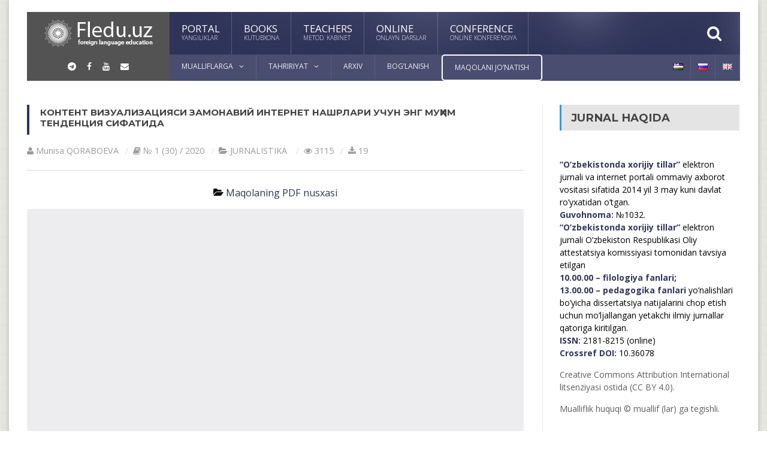

--- FILE ---
content_type: text/html; charset=UTF-8
request_url: https://journal.fledu.uz/uz/kontent-vizualizacziyasi-zamonavij-internet-nashrlari-uchun-eng-muhim-tendencziya-sifatida/
body_size: 22210
content:
<!DOCTYPE html>
<!--[if IE 7]>
<html class="ie ie7" lang="uz-UZ">
<![endif]-->
<!--[if IE 8]>
<html class="ie ie8" lang="uz-UZ">
<![endif]-->
<!--[if !(IE 7) | !(IE 8)  ]><!-->

<!-- BEGIN html -->
<html xmlns="http://www.w3.org/1999/xhtml" lang="uz-UZ" itemscope itemtype="http://schema.org/WebPage">
<!--<![endif]-->
	<!-- BEGIN head -->
	<head>


		<!-- Meta Tags -->
		<meta http-equiv="content-type" content="text/html; charset=UTF-8" />
		<meta name="viewport" content="width=device-width, initial-scale=1, maximum-scale=1" />
		
		<!-- Favicon -->
		<link rel="shortcut icon" href="https://journal.fledu.uz/wp-content/themes/journal-child/img/favicon.png" type="image/x-icon" />
		<link rel="alternate" type="application/rss+xml" href="https://journal.fledu.uz/uz/feed/" title="JOURNAL.FLEDU.UZ latest posts" />
		<link rel="alternate" type="application/rss+xml" href="https://journal.fledu.uz/uz/comments/feed/" title="JOURNAL.FLEDU.UZ latest comments" />
		<link rel="pingback" href="https://journal.fledu.uz/xmlrpc.php" />
		<link rel="stylesheet" type="text/css" href="https://journal.fledu.uz/wp-content/themes/journal-child/css/font-awesome.min.css">

		<meta name='robots' content='index, follow, max-image-preview:large, max-snippet:-1, max-video-preview:-1' />
<link rel="alternate" href="https://journal.fledu.uz/uz/kontent-vizualizacziyasi-zamonavij-internet-nashrlari-uchun-eng-muhim-tendencziya-sifatida/" hreflang="uz" />
<link rel="alternate" href="https://journal.fledu.uz/ru/vizualizacziya-kontenta-kak-vazhnejshij-trend-sovremennogo-internet-izdatelstva/" hreflang="ru" />
<link rel="alternate" href="https://journal.fledu.uz/en/content-visualization-as-the-most-important-trend-of-modern-internet-publishing/" hreflang="en" />

	<!-- This site is optimized with the Yoast SEO plugin v26.7 - https://yoast.com/wordpress/plugins/seo/ -->
	<title>КОНТEНТ ВИЗУАЛИЗАЦИЯСИ ЗАМОНАВИЙ ИНТEРНEТ НАШРЛАРИ УЧУН ЭНГ МУҲИМ ТEНДEНЦИЯ СИФАТИДА - JOURNAL.FLEDU.UZ</title>
	<link rel="canonical" href="https://journal.fledu.uz/uz/kontent-vizualizacziyasi-zamonavij-internet-nashrlari-uchun-eng-muhim-tendencziya-sifatida/" />
	<meta property="og:locale" content="uz_UZ" />
	<meta property="og:locale:alternate" content="ru_RU" />
	<meta property="og:locale:alternate" content="en_GB" />
	<meta property="og:type" content="article" />
	<meta property="og:title" content="КОНТEНТ ВИЗУАЛИЗАЦИЯСИ ЗАМОНАВИЙ ИНТEРНEТ НАШРЛАРИ УЧУН ЭНГ МУҲИМ ТEНДEНЦИЯ СИФАТИДА - JOURNAL.FLEDU.UZ" />
	<meta property="og:url" content="https://journal.fledu.uz/uz/kontent-vizualizacziyasi-zamonavij-internet-nashrlari-uchun-eng-muhim-tendencziya-sifatida/" />
	<meta property="og:site_name" content="JOURNAL.FLEDU.UZ" />
	<meta property="article:published_time" content="2020-03-31T09:33:46+00:00" />
	<meta property="article:modified_time" content="2022-11-24T08:53:54+00:00" />
	<meta name="author" content="Munisa QORАBOEVА" />
	<meta name="twitter:card" content="summary_large_image" />
	<meta name="twitter:label1" content="Written by" />
	<meta name="twitter:data1" content="Munisa QORАBOEVА" />
	<script type="application/ld+json" class="yoast-schema-graph">{"@context":"https://schema.org","@graph":[{"@type":"Article","@id":"https://journal.fledu.uz/uz/kontent-vizualizacziyasi-zamonavij-internet-nashrlari-uchun-eng-muhim-tendencziya-sifatida/#article","isPartOf":{"@id":"https://journal.fledu.uz/uz/kontent-vizualizacziyasi-zamonavij-internet-nashrlari-uchun-eng-muhim-tendencziya-sifatida/"},"author":[{"@id":"https://journal.fledu.uz/uz/#/schema/person/image/bc9e4226ead84c759dd292697a2a92ec"}],"headline":"КОНТEНТ ВИЗУАЛИЗАЦИЯСИ ЗАМОНАВИЙ ИНТEРНEТ НАШРЛАРИ УЧУН ЭНГ МУҲИМ ТEНДEНЦИЯ СИФАТИДА","datePublished":"2020-03-31T09:33:46+00:00","dateModified":"2022-11-24T08:53:54+00:00","mainEntityOfPage":{"@id":"https://journal.fledu.uz/uz/kontent-vizualizacziyasi-zamonavij-internet-nashrlari-uchun-eng-muhim-tendencziya-sifatida/"},"wordCount":10,"commentCount":0,"keywords":["ахборот","визуализация","графика","иллюстрация","Интернет","контент"],"articleSection":["JURNALISTIKA"],"inLanguage":"uz-UZ","potentialAction":[{"@type":"CommentAction","name":"Comment","target":["https://journal.fledu.uz/uz/kontent-vizualizacziyasi-zamonavij-internet-nashrlari-uchun-eng-muhim-tendencziya-sifatida/#respond"]}]},{"@type":"WebPage","@id":"https://journal.fledu.uz/uz/kontent-vizualizacziyasi-zamonavij-internet-nashrlari-uchun-eng-muhim-tendencziya-sifatida/","url":"https://journal.fledu.uz/uz/kontent-vizualizacziyasi-zamonavij-internet-nashrlari-uchun-eng-muhim-tendencziya-sifatida/","name":"КОНТEНТ ВИЗУАЛИЗАЦИЯСИ ЗАМОНАВИЙ ИНТEРНEТ НАШРЛАРИ УЧУН ЭНГ МУҲИМ ТEНДEНЦИЯ СИФАТИДА - JOURNAL.FLEDU.UZ","isPartOf":{"@id":"https://journal.fledu.uz/uz/#website"},"datePublished":"2020-03-31T09:33:46+00:00","dateModified":"2022-11-24T08:53:54+00:00","author":{"@id":"https://journal.fledu.uz/uz/#/schema/person/eb7cd89ee58a8fb5d804fbca9aa36a1a"},"breadcrumb":{"@id":"https://journal.fledu.uz/uz/kontent-vizualizacziyasi-zamonavij-internet-nashrlari-uchun-eng-muhim-tendencziya-sifatida/#breadcrumb"},"inLanguage":"uz-UZ","potentialAction":[{"@type":"ReadAction","target":["https://journal.fledu.uz/uz/kontent-vizualizacziyasi-zamonavij-internet-nashrlari-uchun-eng-muhim-tendencziya-sifatida/"]}]},{"@type":"BreadcrumbList","@id":"https://journal.fledu.uz/uz/kontent-vizualizacziyasi-zamonavij-internet-nashrlari-uchun-eng-muhim-tendencziya-sifatida/#breadcrumb","itemListElement":[{"@type":"ListItem","position":1,"name":"Главная страница","item":"https://journal.fledu.uz/uz/"},{"@type":"ListItem","position":2,"name":"КОНТEНТ ВИЗУАЛИЗАЦИЯСИ ЗАМОНАВИЙ ИНТEРНEТ НАШРЛАРИ УЧУН ЭНГ МУҲИМ ТEНДEНЦИЯ СИФАТИДА"}]},{"@type":"WebSite","@id":"https://journal.fledu.uz/uz/#website","url":"https://journal.fledu.uz/uz/","name":"JOURNAL.FLEDU.UZ","description":"Yana bitta FLEDU saytlari tarmog&#039;idagi sayt","potentialAction":[{"@type":"SearchAction","target":{"@type":"EntryPoint","urlTemplate":"https://journal.fledu.uz/uz/?s={search_term_string}"},"query-input":{"@type":"PropertyValueSpecification","valueRequired":true,"valueName":"search_term_string"}}],"inLanguage":"uz-UZ"},{"@type":"Person","@id":"https://journal.fledu.uz/uz/#/schema/person/image/bc9e4226ead84c759dd292697a2a92ec","name":"Munisa QORАBOEVА","image":{"@type":"ImageObject","inLanguage":"uz-UZ","@id":"https://journal.fledu.uz/uz/#/schema/person/image/23494c9101089ad44ae88ce9d2f56aac","url":"https://secure.gravatar.com/avatar/?s=96&d=mm&r=g","contentUrl":"https://secure.gravatar.com/avatar/?s=96&d=mm&r=g","caption":"Munisa QORАBOEVА"},"url":"https://journal.fledu.uz/uz/author/munisa-koraboeva/"}]}</script>
	<!-- / Yoast SEO plugin. -->


<link rel='dns-prefetch' href='//journal.fledu.uz' />
<link rel='dns-prefetch' href='//fonts.googleapis.com' />
<link rel="alternate" type="application/rss+xml" title="JOURNAL.FLEDU.UZ &raquo; obunasi" href="https://journal.fledu.uz/uz/feed/" />
<link rel="alternate" type="application/rss+xml" title="JOURNAL.FLEDU.UZ &raquo; bildirilgan fikrlar obunasi" href="https://journal.fledu.uz/uz/comments/feed/" />
<link rel="alternate" type="application/rss+xml" title="JOURNAL.FLEDU.UZ &raquo; КОНТEНТ ВИЗУАЛИЗАЦИЯСИ ЗАМОНАВИЙ ИНТEРНEТ НАШРЛАРИ УЧУН ЭНГ МУҲИМ ТEНДEНЦИЯ СИФАТИДА bildirilgan fikrlar obunasi" href="https://journal.fledu.uz/uz/kontent-vizualizacziyasi-zamonavij-internet-nashrlari-uchun-eng-muhim-tendencziya-sifatida/feed/" />
<link rel="alternate" title="oEmbed (JSON)" type="application/json+oembed" href="https://journal.fledu.uz/wp-json/oembed/1.0/embed?url=https%3A%2F%2Fjournal.fledu.uz%2Fuz%2Fkontent-vizualizacziyasi-zamonavij-internet-nashrlari-uchun-eng-muhim-tendencziya-sifatida%2F" />
<link rel="alternate" title="oEmbed (XML)" type="text/xml+oembed" href="https://journal.fledu.uz/wp-json/oembed/1.0/embed?url=https%3A%2F%2Fjournal.fledu.uz%2Fuz%2Fkontent-vizualizacziyasi-zamonavij-internet-nashrlari-uchun-eng-muhim-tendencziya-sifatida%2F&#038;format=xml" />
<style id='wp-img-auto-sizes-contain-inline-css' type='text/css'>
img:is([sizes=auto i],[sizes^="auto," i]){contain-intrinsic-size:3000px 1500px}
/*# sourceURL=wp-img-auto-sizes-contain-inline-css */
</style>
<link rel='stylesheet' id='gs-swiper-css' href='https://journal.fledu.uz/wp-content/plugins/gs-logo-slider/assets/libs/swiper-js/swiper.min.css?ver=3.7.4' type='text/css' media='all' />
<link rel='stylesheet' id='gs-tippyjs-css' href='https://journal.fledu.uz/wp-content/plugins/gs-logo-slider/assets/libs/tippyjs/tippy.css?ver=3.7.4' type='text/css' media='all' />
<link rel='stylesheet' id='gs-logo-public-css' href='https://journal.fledu.uz/wp-content/plugins/gs-logo-slider/assets/css/gs-logo.min.css?ver=3.7.4' type='text/css' media='all' />
<style id='wp-emoji-styles-inline-css' type='text/css'>

	img.wp-smiley, img.emoji {
		display: inline !important;
		border: none !important;
		box-shadow: none !important;
		height: 1em !important;
		width: 1em !important;
		margin: 0 0.07em !important;
		vertical-align: -0.1em !important;
		background: none !important;
		padding: 0 !important;
	}
/*# sourceURL=wp-emoji-styles-inline-css */
</style>
<style id='wp-block-library-inline-css' type='text/css'>
:root{--wp-block-synced-color:#7a00df;--wp-block-synced-color--rgb:122,0,223;--wp-bound-block-color:var(--wp-block-synced-color);--wp-editor-canvas-background:#ddd;--wp-admin-theme-color:#007cba;--wp-admin-theme-color--rgb:0,124,186;--wp-admin-theme-color-darker-10:#006ba1;--wp-admin-theme-color-darker-10--rgb:0,107,160.5;--wp-admin-theme-color-darker-20:#005a87;--wp-admin-theme-color-darker-20--rgb:0,90,135;--wp-admin-border-width-focus:2px}@media (min-resolution:192dpi){:root{--wp-admin-border-width-focus:1.5px}}.wp-element-button{cursor:pointer}:root .has-very-light-gray-background-color{background-color:#eee}:root .has-very-dark-gray-background-color{background-color:#313131}:root .has-very-light-gray-color{color:#eee}:root .has-very-dark-gray-color{color:#313131}:root .has-vivid-green-cyan-to-vivid-cyan-blue-gradient-background{background:linear-gradient(135deg,#00d084,#0693e3)}:root .has-purple-crush-gradient-background{background:linear-gradient(135deg,#34e2e4,#4721fb 50%,#ab1dfe)}:root .has-hazy-dawn-gradient-background{background:linear-gradient(135deg,#faaca8,#dad0ec)}:root .has-subdued-olive-gradient-background{background:linear-gradient(135deg,#fafae1,#67a671)}:root .has-atomic-cream-gradient-background{background:linear-gradient(135deg,#fdd79a,#004a59)}:root .has-nightshade-gradient-background{background:linear-gradient(135deg,#330968,#31cdcf)}:root .has-midnight-gradient-background{background:linear-gradient(135deg,#020381,#2874fc)}:root{--wp--preset--font-size--normal:16px;--wp--preset--font-size--huge:42px}.has-regular-font-size{font-size:1em}.has-larger-font-size{font-size:2.625em}.has-normal-font-size{font-size:var(--wp--preset--font-size--normal)}.has-huge-font-size{font-size:var(--wp--preset--font-size--huge)}.has-text-align-center{text-align:center}.has-text-align-left{text-align:left}.has-text-align-right{text-align:right}.has-fit-text{white-space:nowrap!important}#end-resizable-editor-section{display:none}.aligncenter{clear:both}.items-justified-left{justify-content:flex-start}.items-justified-center{justify-content:center}.items-justified-right{justify-content:flex-end}.items-justified-space-between{justify-content:space-between}.screen-reader-text{border:0;clip-path:inset(50%);height:1px;margin:-1px;overflow:hidden;padding:0;position:absolute;width:1px;word-wrap:normal!important}.screen-reader-text:focus{background-color:#ddd;clip-path:none;color:#444;display:block;font-size:1em;height:auto;left:5px;line-height:normal;padding:15px 23px 14px;text-decoration:none;top:5px;width:auto;z-index:100000}html :where(.has-border-color){border-style:solid}html :where([style*=border-top-color]){border-top-style:solid}html :where([style*=border-right-color]){border-right-style:solid}html :where([style*=border-bottom-color]){border-bottom-style:solid}html :where([style*=border-left-color]){border-left-style:solid}html :where([style*=border-width]){border-style:solid}html :where([style*=border-top-width]){border-top-style:solid}html :where([style*=border-right-width]){border-right-style:solid}html :where([style*=border-bottom-width]){border-bottom-style:solid}html :where([style*=border-left-width]){border-left-style:solid}html :where(img[class*=wp-image-]){height:auto;max-width:100%}:where(figure){margin:0 0 1em}html :where(.is-position-sticky){--wp-admin--admin-bar--position-offset:var(--wp-admin--admin-bar--height,0px)}@media screen and (max-width:600px){html :where(.is-position-sticky){--wp-admin--admin-bar--position-offset:0px}}

/*# sourceURL=wp-block-library-inline-css */
</style><style id='wp-block-image-inline-css' type='text/css'>
.wp-block-image>a,.wp-block-image>figure>a{display:inline-block}.wp-block-image img{box-sizing:border-box;height:auto;max-width:100%;vertical-align:bottom}@media not (prefers-reduced-motion){.wp-block-image img.hide{visibility:hidden}.wp-block-image img.show{animation:show-content-image .4s}}.wp-block-image[style*=border-radius] img,.wp-block-image[style*=border-radius]>a{border-radius:inherit}.wp-block-image.has-custom-border img{box-sizing:border-box}.wp-block-image.aligncenter{text-align:center}.wp-block-image.alignfull>a,.wp-block-image.alignwide>a{width:100%}.wp-block-image.alignfull img,.wp-block-image.alignwide img{height:auto;width:100%}.wp-block-image .aligncenter,.wp-block-image .alignleft,.wp-block-image .alignright,.wp-block-image.aligncenter,.wp-block-image.alignleft,.wp-block-image.alignright{display:table}.wp-block-image .aligncenter>figcaption,.wp-block-image .alignleft>figcaption,.wp-block-image .alignright>figcaption,.wp-block-image.aligncenter>figcaption,.wp-block-image.alignleft>figcaption,.wp-block-image.alignright>figcaption{caption-side:bottom;display:table-caption}.wp-block-image .alignleft{float:left;margin:.5em 1em .5em 0}.wp-block-image .alignright{float:right;margin:.5em 0 .5em 1em}.wp-block-image .aligncenter{margin-left:auto;margin-right:auto}.wp-block-image :where(figcaption){margin-bottom:1em;margin-top:.5em}.wp-block-image.is-style-circle-mask img{border-radius:9999px}@supports ((-webkit-mask-image:none) or (mask-image:none)) or (-webkit-mask-image:none){.wp-block-image.is-style-circle-mask img{border-radius:0;-webkit-mask-image:url('data:image/svg+xml;utf8,<svg viewBox="0 0 100 100" xmlns="http://www.w3.org/2000/svg"><circle cx="50" cy="50" r="50"/></svg>');mask-image:url('data:image/svg+xml;utf8,<svg viewBox="0 0 100 100" xmlns="http://www.w3.org/2000/svg"><circle cx="50" cy="50" r="50"/></svg>');mask-mode:alpha;-webkit-mask-position:center;mask-position:center;-webkit-mask-repeat:no-repeat;mask-repeat:no-repeat;-webkit-mask-size:contain;mask-size:contain}}:root :where(.wp-block-image.is-style-rounded img,.wp-block-image .is-style-rounded img){border-radius:9999px}.wp-block-image figure{margin:0}.wp-lightbox-container{display:flex;flex-direction:column;position:relative}.wp-lightbox-container img{cursor:zoom-in}.wp-lightbox-container img:hover+button{opacity:1}.wp-lightbox-container button{align-items:center;backdrop-filter:blur(16px) saturate(180%);background-color:#5a5a5a40;border:none;border-radius:4px;cursor:zoom-in;display:flex;height:20px;justify-content:center;opacity:0;padding:0;position:absolute;right:16px;text-align:center;top:16px;width:20px;z-index:100}@media not (prefers-reduced-motion){.wp-lightbox-container button{transition:opacity .2s ease}}.wp-lightbox-container button:focus-visible{outline:3px auto #5a5a5a40;outline:3px auto -webkit-focus-ring-color;outline-offset:3px}.wp-lightbox-container button:hover{cursor:pointer;opacity:1}.wp-lightbox-container button:focus{opacity:1}.wp-lightbox-container button:focus,.wp-lightbox-container button:hover,.wp-lightbox-container button:not(:hover):not(:active):not(.has-background){background-color:#5a5a5a40;border:none}.wp-lightbox-overlay{box-sizing:border-box;cursor:zoom-out;height:100vh;left:0;overflow:hidden;position:fixed;top:0;visibility:hidden;width:100%;z-index:100000}.wp-lightbox-overlay .close-button{align-items:center;cursor:pointer;display:flex;justify-content:center;min-height:40px;min-width:40px;padding:0;position:absolute;right:calc(env(safe-area-inset-right) + 16px);top:calc(env(safe-area-inset-top) + 16px);z-index:5000000}.wp-lightbox-overlay .close-button:focus,.wp-lightbox-overlay .close-button:hover,.wp-lightbox-overlay .close-button:not(:hover):not(:active):not(.has-background){background:none;border:none}.wp-lightbox-overlay .lightbox-image-container{height:var(--wp--lightbox-container-height);left:50%;overflow:hidden;position:absolute;top:50%;transform:translate(-50%,-50%);transform-origin:top left;width:var(--wp--lightbox-container-width);z-index:9999999999}.wp-lightbox-overlay .wp-block-image{align-items:center;box-sizing:border-box;display:flex;height:100%;justify-content:center;margin:0;position:relative;transform-origin:0 0;width:100%;z-index:3000000}.wp-lightbox-overlay .wp-block-image img{height:var(--wp--lightbox-image-height);min-height:var(--wp--lightbox-image-height);min-width:var(--wp--lightbox-image-width);width:var(--wp--lightbox-image-width)}.wp-lightbox-overlay .wp-block-image figcaption{display:none}.wp-lightbox-overlay button{background:none;border:none}.wp-lightbox-overlay .scrim{background-color:#fff;height:100%;opacity:.9;position:absolute;width:100%;z-index:2000000}.wp-lightbox-overlay.active{visibility:visible}@media not (prefers-reduced-motion){.wp-lightbox-overlay.active{animation:turn-on-visibility .25s both}.wp-lightbox-overlay.active img{animation:turn-on-visibility .35s both}.wp-lightbox-overlay.show-closing-animation:not(.active){animation:turn-off-visibility .35s both}.wp-lightbox-overlay.show-closing-animation:not(.active) img{animation:turn-off-visibility .25s both}.wp-lightbox-overlay.zoom.active{animation:none;opacity:1;visibility:visible}.wp-lightbox-overlay.zoom.active .lightbox-image-container{animation:lightbox-zoom-in .4s}.wp-lightbox-overlay.zoom.active .lightbox-image-container img{animation:none}.wp-lightbox-overlay.zoom.active .scrim{animation:turn-on-visibility .4s forwards}.wp-lightbox-overlay.zoom.show-closing-animation:not(.active){animation:none}.wp-lightbox-overlay.zoom.show-closing-animation:not(.active) .lightbox-image-container{animation:lightbox-zoom-out .4s}.wp-lightbox-overlay.zoom.show-closing-animation:not(.active) .lightbox-image-container img{animation:none}.wp-lightbox-overlay.zoom.show-closing-animation:not(.active) .scrim{animation:turn-off-visibility .4s forwards}}@keyframes show-content-image{0%{visibility:hidden}99%{visibility:hidden}to{visibility:visible}}@keyframes turn-on-visibility{0%{opacity:0}to{opacity:1}}@keyframes turn-off-visibility{0%{opacity:1;visibility:visible}99%{opacity:0;visibility:visible}to{opacity:0;visibility:hidden}}@keyframes lightbox-zoom-in{0%{transform:translate(calc((-100vw + var(--wp--lightbox-scrollbar-width))/2 + var(--wp--lightbox-initial-left-position)),calc(-50vh + var(--wp--lightbox-initial-top-position))) scale(var(--wp--lightbox-scale))}to{transform:translate(-50%,-50%) scale(1)}}@keyframes lightbox-zoom-out{0%{transform:translate(-50%,-50%) scale(1);visibility:visible}99%{visibility:visible}to{transform:translate(calc((-100vw + var(--wp--lightbox-scrollbar-width))/2 + var(--wp--lightbox-initial-left-position)),calc(-50vh + var(--wp--lightbox-initial-top-position))) scale(var(--wp--lightbox-scale));visibility:hidden}}
/*# sourceURL=https://journal.fledu.uz/wp-includes/blocks/image/style.min.css */
</style>
<style id='global-styles-inline-css' type='text/css'>
:root{--wp--preset--aspect-ratio--square: 1;--wp--preset--aspect-ratio--4-3: 4/3;--wp--preset--aspect-ratio--3-4: 3/4;--wp--preset--aspect-ratio--3-2: 3/2;--wp--preset--aspect-ratio--2-3: 2/3;--wp--preset--aspect-ratio--16-9: 16/9;--wp--preset--aspect-ratio--9-16: 9/16;--wp--preset--color--black: #000000;--wp--preset--color--cyan-bluish-gray: #abb8c3;--wp--preset--color--white: #ffffff;--wp--preset--color--pale-pink: #f78da7;--wp--preset--color--vivid-red: #cf2e2e;--wp--preset--color--luminous-vivid-orange: #ff6900;--wp--preset--color--luminous-vivid-amber: #fcb900;--wp--preset--color--light-green-cyan: #7bdcb5;--wp--preset--color--vivid-green-cyan: #00d084;--wp--preset--color--pale-cyan-blue: #8ed1fc;--wp--preset--color--vivid-cyan-blue: #0693e3;--wp--preset--color--vivid-purple: #9b51e0;--wp--preset--gradient--vivid-cyan-blue-to-vivid-purple: linear-gradient(135deg,rgb(6,147,227) 0%,rgb(155,81,224) 100%);--wp--preset--gradient--light-green-cyan-to-vivid-green-cyan: linear-gradient(135deg,rgb(122,220,180) 0%,rgb(0,208,130) 100%);--wp--preset--gradient--luminous-vivid-amber-to-luminous-vivid-orange: linear-gradient(135deg,rgb(252,185,0) 0%,rgb(255,105,0) 100%);--wp--preset--gradient--luminous-vivid-orange-to-vivid-red: linear-gradient(135deg,rgb(255,105,0) 0%,rgb(207,46,46) 100%);--wp--preset--gradient--very-light-gray-to-cyan-bluish-gray: linear-gradient(135deg,rgb(238,238,238) 0%,rgb(169,184,195) 100%);--wp--preset--gradient--cool-to-warm-spectrum: linear-gradient(135deg,rgb(74,234,220) 0%,rgb(151,120,209) 20%,rgb(207,42,186) 40%,rgb(238,44,130) 60%,rgb(251,105,98) 80%,rgb(254,248,76) 100%);--wp--preset--gradient--blush-light-purple: linear-gradient(135deg,rgb(255,206,236) 0%,rgb(152,150,240) 100%);--wp--preset--gradient--blush-bordeaux: linear-gradient(135deg,rgb(254,205,165) 0%,rgb(254,45,45) 50%,rgb(107,0,62) 100%);--wp--preset--gradient--luminous-dusk: linear-gradient(135deg,rgb(255,203,112) 0%,rgb(199,81,192) 50%,rgb(65,88,208) 100%);--wp--preset--gradient--pale-ocean: linear-gradient(135deg,rgb(255,245,203) 0%,rgb(182,227,212) 50%,rgb(51,167,181) 100%);--wp--preset--gradient--electric-grass: linear-gradient(135deg,rgb(202,248,128) 0%,rgb(113,206,126) 100%);--wp--preset--gradient--midnight: linear-gradient(135deg,rgb(2,3,129) 0%,rgb(40,116,252) 100%);--wp--preset--font-size--small: 13px;--wp--preset--font-size--medium: 20px;--wp--preset--font-size--large: 36px;--wp--preset--font-size--x-large: 42px;--wp--preset--spacing--20: 0.44rem;--wp--preset--spacing--30: 0.67rem;--wp--preset--spacing--40: 1rem;--wp--preset--spacing--50: 1.5rem;--wp--preset--spacing--60: 2.25rem;--wp--preset--spacing--70: 3.38rem;--wp--preset--spacing--80: 5.06rem;--wp--preset--shadow--natural: 6px 6px 9px rgba(0, 0, 0, 0.2);--wp--preset--shadow--deep: 12px 12px 50px rgba(0, 0, 0, 0.4);--wp--preset--shadow--sharp: 6px 6px 0px rgba(0, 0, 0, 0.2);--wp--preset--shadow--outlined: 6px 6px 0px -3px rgb(255, 255, 255), 6px 6px rgb(0, 0, 0);--wp--preset--shadow--crisp: 6px 6px 0px rgb(0, 0, 0);}:where(.is-layout-flex){gap: 0.5em;}:where(.is-layout-grid){gap: 0.5em;}body .is-layout-flex{display: flex;}.is-layout-flex{flex-wrap: wrap;align-items: center;}.is-layout-flex > :is(*, div){margin: 0;}body .is-layout-grid{display: grid;}.is-layout-grid > :is(*, div){margin: 0;}:where(.wp-block-columns.is-layout-flex){gap: 2em;}:where(.wp-block-columns.is-layout-grid){gap: 2em;}:where(.wp-block-post-template.is-layout-flex){gap: 1.25em;}:where(.wp-block-post-template.is-layout-grid){gap: 1.25em;}.has-black-color{color: var(--wp--preset--color--black) !important;}.has-cyan-bluish-gray-color{color: var(--wp--preset--color--cyan-bluish-gray) !important;}.has-white-color{color: var(--wp--preset--color--white) !important;}.has-pale-pink-color{color: var(--wp--preset--color--pale-pink) !important;}.has-vivid-red-color{color: var(--wp--preset--color--vivid-red) !important;}.has-luminous-vivid-orange-color{color: var(--wp--preset--color--luminous-vivid-orange) !important;}.has-luminous-vivid-amber-color{color: var(--wp--preset--color--luminous-vivid-amber) !important;}.has-light-green-cyan-color{color: var(--wp--preset--color--light-green-cyan) !important;}.has-vivid-green-cyan-color{color: var(--wp--preset--color--vivid-green-cyan) !important;}.has-pale-cyan-blue-color{color: var(--wp--preset--color--pale-cyan-blue) !important;}.has-vivid-cyan-blue-color{color: var(--wp--preset--color--vivid-cyan-blue) !important;}.has-vivid-purple-color{color: var(--wp--preset--color--vivid-purple) !important;}.has-black-background-color{background-color: var(--wp--preset--color--black) !important;}.has-cyan-bluish-gray-background-color{background-color: var(--wp--preset--color--cyan-bluish-gray) !important;}.has-white-background-color{background-color: var(--wp--preset--color--white) !important;}.has-pale-pink-background-color{background-color: var(--wp--preset--color--pale-pink) !important;}.has-vivid-red-background-color{background-color: var(--wp--preset--color--vivid-red) !important;}.has-luminous-vivid-orange-background-color{background-color: var(--wp--preset--color--luminous-vivid-orange) !important;}.has-luminous-vivid-amber-background-color{background-color: var(--wp--preset--color--luminous-vivid-amber) !important;}.has-light-green-cyan-background-color{background-color: var(--wp--preset--color--light-green-cyan) !important;}.has-vivid-green-cyan-background-color{background-color: var(--wp--preset--color--vivid-green-cyan) !important;}.has-pale-cyan-blue-background-color{background-color: var(--wp--preset--color--pale-cyan-blue) !important;}.has-vivid-cyan-blue-background-color{background-color: var(--wp--preset--color--vivid-cyan-blue) !important;}.has-vivid-purple-background-color{background-color: var(--wp--preset--color--vivid-purple) !important;}.has-black-border-color{border-color: var(--wp--preset--color--black) !important;}.has-cyan-bluish-gray-border-color{border-color: var(--wp--preset--color--cyan-bluish-gray) !important;}.has-white-border-color{border-color: var(--wp--preset--color--white) !important;}.has-pale-pink-border-color{border-color: var(--wp--preset--color--pale-pink) !important;}.has-vivid-red-border-color{border-color: var(--wp--preset--color--vivid-red) !important;}.has-luminous-vivid-orange-border-color{border-color: var(--wp--preset--color--luminous-vivid-orange) !important;}.has-luminous-vivid-amber-border-color{border-color: var(--wp--preset--color--luminous-vivid-amber) !important;}.has-light-green-cyan-border-color{border-color: var(--wp--preset--color--light-green-cyan) !important;}.has-vivid-green-cyan-border-color{border-color: var(--wp--preset--color--vivid-green-cyan) !important;}.has-pale-cyan-blue-border-color{border-color: var(--wp--preset--color--pale-cyan-blue) !important;}.has-vivid-cyan-blue-border-color{border-color: var(--wp--preset--color--vivid-cyan-blue) !important;}.has-vivid-purple-border-color{border-color: var(--wp--preset--color--vivid-purple) !important;}.has-vivid-cyan-blue-to-vivid-purple-gradient-background{background: var(--wp--preset--gradient--vivid-cyan-blue-to-vivid-purple) !important;}.has-light-green-cyan-to-vivid-green-cyan-gradient-background{background: var(--wp--preset--gradient--light-green-cyan-to-vivid-green-cyan) !important;}.has-luminous-vivid-amber-to-luminous-vivid-orange-gradient-background{background: var(--wp--preset--gradient--luminous-vivid-amber-to-luminous-vivid-orange) !important;}.has-luminous-vivid-orange-to-vivid-red-gradient-background{background: var(--wp--preset--gradient--luminous-vivid-orange-to-vivid-red) !important;}.has-very-light-gray-to-cyan-bluish-gray-gradient-background{background: var(--wp--preset--gradient--very-light-gray-to-cyan-bluish-gray) !important;}.has-cool-to-warm-spectrum-gradient-background{background: var(--wp--preset--gradient--cool-to-warm-spectrum) !important;}.has-blush-light-purple-gradient-background{background: var(--wp--preset--gradient--blush-light-purple) !important;}.has-blush-bordeaux-gradient-background{background: var(--wp--preset--gradient--blush-bordeaux) !important;}.has-luminous-dusk-gradient-background{background: var(--wp--preset--gradient--luminous-dusk) !important;}.has-pale-ocean-gradient-background{background: var(--wp--preset--gradient--pale-ocean) !important;}.has-electric-grass-gradient-background{background: var(--wp--preset--gradient--electric-grass) !important;}.has-midnight-gradient-background{background: var(--wp--preset--gradient--midnight) !important;}.has-small-font-size{font-size: var(--wp--preset--font-size--small) !important;}.has-medium-font-size{font-size: var(--wp--preset--font-size--medium) !important;}.has-large-font-size{font-size: var(--wp--preset--font-size--large) !important;}.has-x-large-font-size{font-size: var(--wp--preset--font-size--x-large) !important;}
/*# sourceURL=global-styles-inline-css */
</style>

<style id='classic-theme-styles-inline-css' type='text/css'>
/*! This file is auto-generated */
.wp-block-button__link{color:#fff;background-color:#32373c;border-radius:9999px;box-shadow:none;text-decoration:none;padding:calc(.667em + 2px) calc(1.333em + 2px);font-size:1.125em}.wp-block-file__button{background:#32373c;color:#fff;text-decoration:none}
/*# sourceURL=/wp-includes/css/classic-themes.min.css */
</style>
<link rel='stylesheet' id='wp-components-css' href='https://journal.fledu.uz/wp-includes/css/dist/components/style.min.css?ver=648c3288cdb32450c69d160dfd91a47e' type='text/css' media='all' />
<link rel='stylesheet' id='wp-preferences-css' href='https://journal.fledu.uz/wp-includes/css/dist/preferences/style.min.css?ver=648c3288cdb32450c69d160dfd91a47e' type='text/css' media='all' />
<link rel='stylesheet' id='wp-block-editor-css' href='https://journal.fledu.uz/wp-includes/css/dist/block-editor/style.min.css?ver=648c3288cdb32450c69d160dfd91a47e' type='text/css' media='all' />
<style id='wp-block-editor-inline-css' type='text/css'>
    
        .gslogo--toolbar {
            padding: 20px;
            border: 1px solid #1f1f1f;
            border-radius: 2px;
        }

        .gslogo--toolbar label {
            display: block;
            margin-bottom: 6px;
            margin-top: -6px;
        }

        .gslogo--toolbar select {
            width: 250px;
            max-width: 100% !important;
            line-height: 42px !important;
        }

        .gslogo--toolbar .gs-logo-slider-block--des {
            margin: 10px 0 0;
            font-size: 16px;
        }

        .gslogo--toolbar .gs-logo-slider-block--des span {
            display: block;
        }

        .gslogo--toolbar p.gs-logo-slider-block--des a {
            margin-left: 4px;
        }

        .editor-styles-wrapper .wp-block h3.gs_logo_title {
            font-size: 16px;
            font-weight: 400;
            margin: 0px;
            margin-top: 20px;
        }
    
        
/*# sourceURL=wp-block-editor-inline-css */
</style>
<link rel='stylesheet' id='popup-maker-block-library-style-css' href='https://journal.fledu.uz/wp-content/plugins/popup-maker/dist/packages/block-library-style.css?ver=dbea705cfafe089d65f1' type='text/css' media='all' />
<link rel='stylesheet' id='google-fonts-1-css' href='https://fonts.googleapis.com/css?family=Open+Sans&#038;subset=latin&#038;ver=648c3288cdb32450c69d160dfd91a47e' type='text/css' media='all' />
<link rel='stylesheet' id='google-fonts-2-css' href='https://fonts.googleapis.com/css?family=Montserrat&#038;subset=latin&#038;ver=648c3288cdb32450c69d160dfd91a47e' type='text/css' media='all' />
<link rel='stylesheet' id='google-fonts-3-css' href='https://fonts.googleapis.com/css?family=PT+Sans+Narrow&#038;subset=latin&#038;ver=648c3288cdb32450c69d160dfd91a47e' type='text/css' media='all' />
<link rel='stylesheet' id='reset-css' href='https://journal.fledu.uz/wp-content/themes/fraction-theme/css/reset.css?ver=648c3288cdb32450c69d160dfd91a47e' type='text/css' media='all' />
<link rel='stylesheet' id='font-awesome-css' href='https://journal.fledu.uz/wp-content/themes/fraction-theme/css/font-awesome.min.css?ver=648c3288cdb32450c69d160dfd91a47e' type='text/css' media='all' />
<link rel='stylesheet' id='animate-css' href='https://journal.fledu.uz/wp-content/themes/fraction-theme/css/animate.css?ver=648c3288cdb32450c69d160dfd91a47e' type='text/css' media='all' />
<link rel='stylesheet' id='main-stylesheet-css' href='https://journal.fledu.uz/wp-content/themes/fraction-theme/css/main-stylesheet.css?ver=648c3288cdb32450c69d160dfd91a47e' type='text/css' media='all' />
<link rel='stylesheet' id='lightbox-css' href='https://journal.fledu.uz/wp-content/themes/fraction-theme/css/lightbox.css?ver=648c3288cdb32450c69d160dfd91a47e' type='text/css' media='all' />
<link rel='stylesheet' id='shortcodes-css' href='https://journal.fledu.uz/wp-content/themes/fraction-theme/css/shortcodes.css?ver=648c3288cdb32450c69d160dfd91a47e' type='text/css' media='all' />
<link rel='stylesheet' id='dat-menu-css' href='https://journal.fledu.uz/wp-content/themes/fraction-theme/css/dat-menu.css?ver=648c3288cdb32450c69d160dfd91a47e' type='text/css' media='all' />
<link rel='stylesheet' id='responsive-css' href='https://journal.fledu.uz/wp-content/themes/fraction-theme/css/responsive.css?ver=648c3288cdb32450c69d160dfd91a47e' type='text/css' media='all' />
<link rel='stylesheet' id='owl.carousel-css' href='https://journal.fledu.uz/wp-content/themes/fraction-theme/css/owl.carousel.css?ver=648c3288cdb32450c69d160dfd91a47e' type='text/css' media='all' />
<link rel='stylesheet' id='owl.theme-css' href='https://journal.fledu.uz/wp-content/themes/fraction-theme/css/owl.theme.css?ver=648c3288cdb32450c69d160dfd91a47e' type='text/css' media='all' />
<link rel='stylesheet' id='dynamic-css-css' href='https://journal.fledu.uz/wp-admin/admin-ajax.php?action=ot_dynamic_css&#038;ver=648c3288cdb32450c69d160dfd91a47e' type='text/css' media='all' />
<link rel='stylesheet' id='style-css' href='https://journal.fledu.uz/wp-content/themes/journal-child/style.css?ver=648c3288cdb32450c69d160dfd91a47e' type='text/css' media='all' />
<script type="text/javascript" src="https://journal.fledu.uz/wp-includes/js/jquery/jquery.min.js?ver=3.7.1" id="jquery-core-js"></script>
<script type="text/javascript" src="https://journal.fledu.uz/wp-includes/js/jquery/jquery-migrate.min.js?ver=3.4.1" id="jquery-migrate-js"></script>
<script type="text/javascript" src="https://journal.fledu.uz/wp-admin/admin-ajax.php?action=ot_dynamic_js&amp;ver=1" id="dynamic-scripts-js"></script>
<link rel="https://api.w.org/" href="https://journal.fledu.uz/wp-json/" /><link rel="alternate" title="JSON" type="application/json" href="https://journal.fledu.uz/wp-json/wp/v2/posts/6227" /><link rel="EditURI" type="application/rsd+xml" title="RSD" href="https://journal.fledu.uz/xmlrpc.php?rsd" />
		<style type="text/css" id="wp-custom-css">
			.menu-item a[href^="https://mail.google.com/mail/"] {
    color: #fff; /* Белый цвет текста */
    font-weight: bold; /* Жирный текст */
    text-decoration: none; /* Убрать подчеркивание */
    padding: 5px 10px;
    border: 2px solid #fff; /* Белая рамка */
    border-radius: 5px; /* Закругленные углы */
    background-color: ; /* Синий фон */
    transition: background-color 0.3s, color 0.3s, border-color 0.3s; /* Плавный переход */
}

.menu-item a[href^="https://mail.google.com/mail/"]:hover {
    background-color: #fff; /* Белый фон при наведении */
    color: #0056b3; /* Синий текст при наведении */
    border-color: #0056b3; /* Синяя рамка при наведении */
}
		</style>
			

	<!-- END head -->
	<link rel='stylesheet' id='mediaelement-css' href='https://journal.fledu.uz/wp-includes/js/mediaelement/mediaelementplayer-legacy.min.css?ver=4.2.17' type='text/css' media='all' />
<link rel='stylesheet' id='wp-mediaelement-css' href='https://journal.fledu.uz/wp-includes/js/mediaelement/wp-mediaelement.min.css?ver=648c3288cdb32450c69d160dfd91a47e' type='text/css' media='all' />
</head>
	
	<!-- BEGIN body -->
	<body data-rsssl=1 class="wp-singular post-template-default single single-post postid-6227 single-format-standard wp-theme-fraction-theme wp-child-theme-journal-child">
			
					
		<a href="#dat-menu" class="ot-menu-toggle"><i class="fa fa-bars"></i>Toggle Menu</a>
		<!-- BEGIN .boxed -->
		<div class="boxed active">
			
			<!-- BEGIN .header -->
			<header class="header willfix">
				
				<!-- BEGIN .wrapper -->
				<div class="wrapper">

					<div class="header-left no-socials">
						<div class="header-logo">
								<a href="https://journal.fledu.uz/uz" class="otanimation" data-anim-object=".header-logo a.otanimation img, .header-logo a.otanimation h1" data-anim-in="flipOutX" data-anim-out="bounceIn">
									<img src="https://journal.fledu.uz/wp-content/themes/journal-child/img/logo.png" alt="JOURNAL.FLEDU.UZ" />
								</a>
							<strong data-anim-in="fadeOutUpBig" data-anim-out="bounceIn"><i class="fa fa-home"></i> Homepage</strong>
						</div>
						<div class="header-languages">
							<ul>
									<li class="lang-item lang-item-3 lang-item-uz current-lang lang-item-first"><a  lang="uz-UZ" hreflang="uz-UZ" href="https://journal.fledu.uz/uz/kontent-vizualizacziyasi-zamonavij-internet-nashrlari-uchun-eng-muhim-tendencziya-sifatida/"><img src="[data-uri]" alt="Ўзбек" width="16" height="11" style="width: 16px; height: 11px;" /></a></li>
	<li class="lang-item lang-item-7 lang-item-ru"><a  lang="ru-RU" hreflang="ru-RU" href="https://journal.fledu.uz/ru/vizualizacziya-kontenta-kak-vazhnejshij-trend-sovremennogo-internet-izdatelstva/"><img src="[data-uri]" alt="Русский" width="16" height="11" style="width: 16px; height: 11px;" /></a></li>
	<li class="lang-item lang-item-11 lang-item-en"><a  lang="en-GB" hreflang="en-GB" href="https://journal.fledu.uz/en/content-visualization-as-the-most-important-trend-of-modern-internet-publishing/"><img src="[data-uri]" alt="English" width="16" height="11" style="width: 16px; height: 11px;" /></a></li>
							</ul>
						</div>
						<div class="header-socials">
							<a href="https://t.me/fledu_uz_official" target="_blank"><i class="fa fa-telegram"></i></a>
							<a href="https://www.facebook.com/fledu.uz" target="_blank"><i class="fa fa-facebook"></i></a>
							<a href="https://www.youtube.com/channel/UCPBh3FQphOVxdi3P120wHxA" target="_blank"><i class="fa fa-youtube"></i></a>
							<a href="mailto:info@fledu.uz" target="_self"><i class="fa fa-envelope"></i></a>
						</div>
					</div>
						

					<div class="header-right">
						<nav class="main-menu">
							<ul class="load-responsive menu" rel="Main Menu"><li id="menu-item-4666" class="normal-drop menu-item menu-item-type-custom menu-item-object-custom"><a href="https://fledu.uz">Portal<i>yangiliklar</i></a></li>
<li id="menu-item-4667" class="normal-drop menu-item menu-item-type-custom menu-item-object-custom"><a href="https://books.fledu.uz">Books<i>kutubxona</i></a></li>
<li id="menu-item-4668" class="normal-drop menu-item menu-item-type-custom menu-item-object-custom"><a href="https://teachers.fledu.uz">Teachers<i>metod. kabinet</i></a></li>
<li id="menu-item-4669" class="normal-drop menu-item menu-item-type-custom menu-item-object-custom"><a href="https://online.fledu.uz">Online<i>onlayn darslar</i></a></li>
<li id="menu-item-4670" class="normal-drop menu-item menu-item-type-custom menu-item-object-custom"><a href="https://conference.fledu.uz">Conference<i>online konferensiya</i></a></li>
</ul>
						
															<div class="search-header">
									<form method="get" action="https://journal.fledu.uz/uz" name="searchform">
										<input type="search" value="" placeholder="Search.." autocomplete="off" required="required" name="s" id="s" />
										<input type="submit" value="Search" />
									</form>
								</div>
													</nav>
						

													<nav class="under-menu">
								<ul class="load-responsive" rel="Second Menu"><li id="menu-item-5435" class="menu-item menu-item-type-custom menu-item-object-custom menu-item-has-children ot-dropdown single"><a href="#!"><span>Mualliflarga</span></a>
<ul class="sub-menu">
	<li id="menu-item-169" class="menu-item menu-item-type-post_type menu-item-object-page"><a href="https://journal.fledu.uz/uz/maqola-talablari/">Maqola talablari</a></li>
	<li id="menu-item-168" class="menu-item menu-item-type-post_type menu-item-object-page"><a href="https://journal.fledu.uz/uz/etika-qoidalari/">Etika qoidalari</a></li>
	<li id="menu-item-5849" class="menu-item menu-item-type-custom menu-item-object-custom"><a href="https://fledu.uz/uz/scopus-asosiy-mezonlar-afzallik-va-imkoniyatlar/">SCOPUS</a></li>
	<li id="menu-item-5850" class="menu-item menu-item-type-custom menu-item-object-custom"><a href="https://fledu.uz/uz/universal-ontalik-kod-udk-haqida-nimalarni-bilasiz/">UDK</a></li>
	<li id="menu-item-5851" class="menu-item menu-item-type-custom menu-item-object-custom"><a href="https://fledu.uz/uz/ozbekiston-davlat-jahon-tillari-universiteti-huzuridagi-ilmiy-jurnallar-doi-raqamiga-ega-boldi/">DOI</a></li>
</ul>
</li>
<li id="menu-item-227" class="menu-item menu-item-type-custom menu-item-object-custom menu-item-has-children ot-dropdown single"><a href="#!"><span>Tahririyat</span></a>
<ul class="sub-menu">
	<li id="menu-item-172" class="menu-item menu-item-type-post_type menu-item-object-page"><a href="https://journal.fledu.uz/uz/tahririyat-kengashi/">Tahririyat kengashi</a></li>
	<li id="menu-item-170" class="menu-item menu-item-type-post_type menu-item-object-page"><a href="https://journal.fledu.uz/uz/tahririyat-ajati/">Tahririyat hay’ati</a></li>
</ul>
</li>
<li id="menu-item-229" class="menu-item menu-item-type-post_type menu-item-object-page single"><a href="https://journal.fledu.uz/uz/arhiv/">Arxiv</a></li>
<li id="menu-item-4749" class="menu-item menu-item-type-post_type menu-item-object-page single"><a href="https://journal.fledu.uz/uz/boglanish/">Bog’lanish</a></li>
<li id="menu-item-10453" class="menu-item menu-item-type-custom menu-item-object-custom single"><a href="https://mail.google.com/mail/?view=cm&amp;to=info@fledu.uz">Maqolani jo&#8217;natish</a></li>
</ul><ul class="polylang-switcher">	<li class="lang-item lang-item-3 lang-item-uz current-lang lang-item-first"><a  lang="uz-UZ" hreflang="uz-UZ" href="https://journal.fledu.uz/uz/kontent-vizualizacziyasi-zamonavij-internet-nashrlari-uchun-eng-muhim-tendencziya-sifatida/"><img src="[data-uri]" alt="Ўзбек" width="16" height="11" style="width: 16px; height: 11px;" /></a></li>
	<li class="lang-item lang-item-7 lang-item-ru"><a  lang="ru-RU" hreflang="ru-RU" href="https://journal.fledu.uz/ru/vizualizacziya-kontenta-kak-vazhnejshij-trend-sovremennogo-internet-izdatelstva/"><img src="[data-uri]" alt="Русский" width="16" height="11" style="width: 16px; height: 11px;" /></a></li>
	<li class="lang-item lang-item-11 lang-item-en"><a  lang="en-GB" hreflang="en-GB" href="https://journal.fledu.uz/en/content-visualization-as-the-most-important-trend-of-modern-internet-publishing/"><img src="[data-uri]" alt="English" width="16" height="11" style="width: 16px; height: 11px;" /></a></li>
</ul>							</nav>
						
						
					</div>

					<div class="clear-float"></div>
					
				<!-- END .wrapper -->
				</div>
				
			<!-- END .header -->
			</header>






	
	<!-- BEGIN .content -->
	<section class="content">
		
		<!-- BEGIN .wrapper -->
		<div class="wrapper">
			<!-- Slaideri -->
									
			<!--
			<div class="with-sidebar-layout left">
			-->
				<!-- <div class="main-content has-sidebar"> -->
				<!-- <div class="main-content has-double-sidebar"> -->
				<div class="main-content has-sidebar">

										<!-- BEGIN .left-content -->
					<div class="left-content left">
								

					<div class="main-title" style="border-left: 4px solid #2E3359;">
			<h2>КОНТEНТ ВИЗУАЛИЗАЦИЯСИ ЗАМОНАВИЙ ИНТEРНEТ НАШРЛАРИ УЧУН ЭНГ МУҲИМ ТEНДEНЦИЯ СИФАТИДА</h2>
					</div>
	 			
		<div class="article-content post-6227 post type-post status-publish format-standard hentry category-zhurnalistika tag-ahborot tag-vizualizacziya tag-grafika tag-illyustracziya tag-internet tag-kontent issue-1-30-2020">
									<div class="article-header">
						
															<div class="content-category">
							</div>
												<span>
							<span>
							<i class="fa fa-user" title="Author"></i> <a href="https://journal.fledu.uz/uz/author/munisa-koraboeva/" title="Posts by Munisa QORАBOEVА" class="author url fn" rel="author">Munisa QORАBOEVА</a>							</span>

							<span><i class="fa fa-book" title="Journal"></i> <a href="https://journal.fledu.uz/uz/issue/1-30-2020/" rel="tag">№ 1 (30) / 2020</a></span>

							<span>
															<i class="fa fa-folder-open" title="category"></i> <a href="https://journal.fledu.uz/uz/category/zhurnalistika/">JURNALISTIKA</a>&nbsp;
															</span>

							<span><i class="fa fa-eye" title="Views"></i> 
							3115							</span>
															<span id="download_counter"><i class="fa fa-download" title="download"></i> <span id="count_here">19</span>
								</span>
								
							
						</span>
					</div>
					

					
					<div class="fledu-btns">
						<div class="article">
							<p style="text-align: center;">
								<i class="fa fa-folder-open" title="category"></i> <a href="https://journal.fledu.uz/wp-content/uploads/sites/3/2020/03/kontent-vizualizacziyasi-zamonavij.pdf" id="count_download_pdf" download="КОНТEНТ ВИЗУАЛИЗАЦИЯСИ ЗАМОНАВИЙ ИНТEРНEТ НАШРЛАРИ УЧУН ЭНГ МУҲИМ ТEНДEНЦИЯ СИФАТИДА">
																	Maqolaning PDF nusxasi
																</a>
							</p>
						</div>
						
						
											</div>
						
					<iframe class="wonderplugin-pdf-iframe" src="https://journal.fledu.uz/wp-content/plugins/wonderplugin-pdf-embed/pdfjslight/web/viewer.html?v=2&disabledownload=1&disableprint=1&disabletext=1&disabledoc=1&disableopenfile=1&disabletoolbar=1&disablerightclick=1&externallinktarget=1&file=https://journal.fledu.uz/wp-content/uploads/sites/3/2020/03/kontent-vizualizacziyasi-zamonavij.pdf" width="100%" height="950px" style="border:0;"></iframe>					
	</div>
								<div class="tag-cloud-body">
			<a href="https://journal.fledu.uz/uz/tag/ahborot/">ахборот</a> <a href="https://journal.fledu.uz/uz/tag/vizualizacziya/">визуализация</a> <a href="https://journal.fledu.uz/uz/tag/grafika/">графика</a> <a href="https://journal.fledu.uz/uz/tag/illyustracziya/">иллюстрация</a> <a href="https://journal.fledu.uz/uz/tag/internet/">Интернет</a> <a href="https://journal.fledu.uz/uz/tag/kontent/">контент</a>		</div>
	
				<script type="text/javascript">
					  var count_downloded_file = '6227';
				</script>

			
	

				
				</div>
					
	<!-- BEGIN #sidebar -->
	<aside id="sidebar" class="right">
		<div class="widget-1 first widget"><h3>Jurnal haqida</h3>			<div class="textwidget"><p><span style="color: #000;"><br />
<strong style="color: #32375c;">“O&#8217;zbekistonda xorijiy tillar”</strong> elektron jurnali va internet portali ommaviy axborot vositasi sifatida 2014 yil 3 may kuni davlat ro&#8217;yxatidan o&#8217;tgan.<br />
<strong style="color: #32375c;">Guvohnoma:</strong> №1032.<br />
<strong style="color: #32375c;">“O&#8217;zbekistonda xorijiy tillar”</strong> elektron jurnali O&#8217;zbekiston Respublikasi Oliy attestatsiya komissiyasi tomonidan tavsiya etilgan<br />
<strong style="color: #32375c;">10.00.00 – filologiya fanlari;</strong><br />
<strong style="color: #32375c;">13.00.00 – pedagogika fanlari</strong> yo&#8217;nalishlari bo&#8217;yicha dissertatsiya natijalarini chop etish uchun mo&#8217;ljallangan yetakchi ilmiy jurnallar qatoriga kiritilgan.<br />
<strong style="color: #32375c;">ISSN:</strong> 2181-8215 (online)<br />
<strong style="color: #32375c;">Crossref DOI:</strong> 10.36078</span></p>
<p>Creative Commons Attribution International litsenziyasi ostida (CC BY 4.0).</p>
<p>Mualliflik huquqi © muallif (lar) ga tegishli.</p>
</div>
		</div><div class="widget-2 widget">
<figure class="wp-block-image size-large"><img fetchpriority="high" decoding="async" width="1024" height="186" src="https://journal.fledu.uz/wp-content/uploads/sites/3/2022/10/lgs-e1666342909570-1024x186.png" alt="" class="wp-image-8275" srcset="https://journal.fledu.uz/wp-content/uploads/sites/3/2022/10/lgs-e1666342909570-1024x186.png 1024w, https://journal.fledu.uz/wp-content/uploads/sites/3/2022/10/lgs-e1666342909570-300x55.png 300w, https://journal.fledu.uz/wp-content/uploads/sites/3/2022/10/lgs-e1666342909570-768x140.png 768w, https://journal.fledu.uz/wp-content/uploads/sites/3/2022/10/lgs-e1666342909570.png 1259w" sizes="(max-width: 1024px) 100vw, 1024px" /></figure>
</div><div class="widget-3 widget"><div class="wp-block-image">
<figure class="aligncenter size-large"><a href="https://portal.issn.org/resource/ISSN/2181-8215" target="_blank" rel=" noreferrer noopener"><img decoding="async" width="1024" height="297" src="https://journal.fledu.uz/wp-content/uploads/sites/3/2022/11/img_0160x0050px_logo_issn-1024x297.png" alt="" class="wp-image-8313" srcset="https://journal.fledu.uz/wp-content/uploads/sites/3/2022/11/img_0160x0050px_logo_issn-1024x297.png 1024w, https://journal.fledu.uz/wp-content/uploads/sites/3/2022/11/img_0160x0050px_logo_issn-300x87.png 300w, https://journal.fledu.uz/wp-content/uploads/sites/3/2022/11/img_0160x0050px_logo_issn-768x223.png 768w, https://journal.fledu.uz/wp-content/uploads/sites/3/2022/11/img_0160x0050px_logo_issn-1536x446.png 1536w, https://journal.fledu.uz/wp-content/uploads/sites/3/2022/11/img_0160x0050px_logo_issn-2048x594.png 2048w" sizes="(max-width: 1024px) 100vw, 1024px" /></a></figure>
</div></div><div class="widget-4 widget"><div class="wp-block-image">
<figure class="aligncenter size-full"><a href="https://oak.uz/userfiles/files/Perechen-2019.pdf#page=83" target="_blank" rel=" noreferrer noopener"><img decoding="async" width="400" height="127" src="https://journal.fledu.uz/wp-content/uploads/sites/3/2022/11/bak_sm.jpg" alt="" class="wp-image-8306" srcset="https://journal.fledu.uz/wp-content/uploads/sites/3/2022/11/bak_sm.jpg 400w, https://journal.fledu.uz/wp-content/uploads/sites/3/2022/11/bak_sm-300x95.jpg 300w" sizes="(max-width: 400px) 100vw, 400px" /></a></figure>
</div></div><div class="widget-5 widget"><div class="wp-block-image">
<figure class="aligncenter size-full"><a href="https://search.crossref.org/?q=10.36078%2F2-25-2019&amp;from_ui=yes" target="_blank" rel=" noreferrer noopener"><img decoding="async" width="361" height="94" src="https://journal.fledu.uz/wp-content/uploads/sites/3/2022/11/crossref-doi-opened2.png" alt="" class="wp-image-8307" srcset="https://journal.fledu.uz/wp-content/uploads/sites/3/2022/11/crossref-doi-opened2.png 361w, https://journal.fledu.uz/wp-content/uploads/sites/3/2022/11/crossref-doi-opened2-300x78.png 300w" sizes="(max-width: 361px) 100vw, 361px" /></a></figure>
</div></div><div class="widget-6 widget"><div class="wp-block-image">
<figure class="aligncenter size-full"><img decoding="async" width="395" height="115" src="https://journal.fledu.uz/wp-content/uploads/sites/3/2022/11/rossiyskaya-informacionnaya-baza-publikaciy-2.png" alt="" class="wp-image-8305" srcset="https://journal.fledu.uz/wp-content/uploads/sites/3/2022/11/rossiyskaya-informacionnaya-baza-publikaciy-2.png 395w, https://journal.fledu.uz/wp-content/uploads/sites/3/2022/11/rossiyskaya-informacionnaya-baza-publikaciy-2-300x87.png 300w" sizes="(max-width: 395px) 100vw, 395px" /></figure>
</div></div><div class="widget-7 widget"><div class="wp-block-image">
<figure class="aligncenter size-full"><a href="https://slib.uz/ru/journal/view?id=53" target="_blank" rel=" noreferrer noopener"><img decoding="async" width="414" height="94" src="https://journal.fledu.uz/wp-content/uploads/sites/3/2022/11/logo.png" alt="" class="wp-image-8309" srcset="https://journal.fledu.uz/wp-content/uploads/sites/3/2022/11/logo.png 414w, https://journal.fledu.uz/wp-content/uploads/sites/3/2022/11/logo-300x68.png 300w" sizes="(max-width: 414px) 100vw, 414px" /></a></figure>
</div></div><div class="widget-8 widget">
<figure class="wp-block-image size-full"><a href="https://scholar.google.com/citations?user=DpQdkN4AAAAJ&amp;hl" target="_blank" rel=" noreferrer noopener"><img decoding="async" width="715" height="130" src="https://journal.fledu.uz/wp-content/uploads/sites/3/2022/11/f425df1a9d34211609b667d3529ddfef.png" alt="" class="wp-image-8304" srcset="https://journal.fledu.uz/wp-content/uploads/sites/3/2022/11/f425df1a9d34211609b667d3529ddfef.png 715w, https://journal.fledu.uz/wp-content/uploads/sites/3/2022/11/f425df1a9d34211609b667d3529ddfef-300x55.png 300w" sizes="(max-width: 715px) 100vw, 715px" /></a></figure>
</div><div class="widget-9 widget"><a href="https://journal.fledu.uz/ru/elibrary-document-number-edn/"><img width="300" height="400" src="https://journal.fledu.uz/wp-content/uploads/sites/3/2022/05/banner-edn.jpg" class="image wp-image-7952  attachment-full size-full" alt="" style="max-width: 100%; height: auto;" decoding="async" srcset="https://journal.fledu.uz/wp-content/uploads/sites/3/2022/05/banner-edn.jpg 300w, https://journal.fledu.uz/wp-content/uploads/sites/3/2022/05/banner-edn-225x300.jpg 225w" sizes="(max-width: 300px) 100vw, 300px" /></a></div><div class="widget-10 widget"><h3>Jurnal nashri</h3>					<br />
	<center><p>Yangi son nashr etildi</p>
	<div class="issue-widget-button">
	  <a href="https://journal.fledu.uz/uz/issue/6-65-2025/" class="button" target="_self" style="background:#216cc1; color:#ffffff;"> <i class="fa fa-book"></i>&nbsp;&nbsp;№ 6 (65) / 2025</a>
	</div>
	</center>
			</div><div class="widget-11 widget"><h3>Mualliflarga tavsiyalar</h3>			<div class="textwidget"><div class="issue-widget-button" style="text-align:center;"><a href="https://journal.fledu.uz/wp-content/uploads/sites/3/2020/01/author_recommendations.pdf" class="button" target="_blank" style="background:#ff6a00; color:#ffffff;"> <i class="fa fa-pdf"></i>&nbsp;&nbsp;PDF ko&#8217;rinishi</a>
</div>
</div>
		</div><div class="widget-12 last widget"><h3>SCOPUS&#038;ScienceDirect</h3><div style="width:100%;" class="wp-video"><video class="wp-video-shortcode" id="video-6227-1" preload="metadata" controls="controls"><source type="video/youtube" src="https://youtu.be/gyIHk5Zintk?_=1" /><a href="https://youtu.be/gyIHk5Zintk">https://youtu.be/gyIHk5Zintk</a></video></div></div>
					<div class="sidebar-fixed">
				<div class="widget-1 first widget"><h3>Bo&#8217;limlar</h3><div class="menu-o-039-zbek-bo-039-limlar-container"><ul id="menu-o-039-zbek-bo-039-limlar" class="menu"><li id="menu-item-4771" class="menu-item menu-item-type-taxonomy menu-item-object-category menu-item-4771"><a href="https://journal.fledu.uz/uz/category/mu-arrir-minbari/">MUHARRIR MINBARI</a></li>
<li id="menu-item-8943" class="menu-item menu-item-type-taxonomy menu-item-object-category menu-item-8943"><a href="https://journal.fledu.uz/uz/category/til-nazariyasi/matn-lingvistikasi/">MATN LINGVISTIKASI</a></li>
<li id="menu-item-4773" class="menu-item menu-item-type-taxonomy menu-item-object-category menu-item-4773"><a href="https://journal.fledu.uz/uz/category/talim-islo-otlari-amalda/">TA&#8217;LIM ISLOHOTLARI — AMALDA</a></li>
<li id="menu-item-4772" class="menu-item menu-item-type-taxonomy menu-item-object-category menu-item-4772"><a href="https://journal.fledu.uz/uz/category/ta-ririyatimiz-me-monlari/">TAHRIRIYATIMIZ MEHMONLARI</a></li>
<li id="menu-item-4758" class="menu-item menu-item-type-taxonomy menu-item-object-category menu-item-has-children ot-dropdown menu-item-4758"><a href="https://journal.fledu.uz/uz/category/til-nazariyasi/">TIL NAZARIYASI</a>
<ul class="sub-menu">
	<li id="menu-item-4761" class="menu-item menu-item-type-taxonomy menu-item-object-category menu-item-4761"><a href="https://journal.fledu.uz/uz/category/til-nazariyasi/sinhron-va-diahron-tilshunoslik/">SINXRON VA DIAXRON TILSHUNOSLIK</a></li>
	<li id="menu-item-4759" class="menu-item menu-item-type-taxonomy menu-item-object-category menu-item-4759"><a href="https://journal.fledu.uz/uz/category/til-nazariyasi/kognitiv-tilshunoslik/">KOGNITIV TILSHUNOSLIK</a></li>
	<li id="menu-item-4760" class="menu-item menu-item-type-taxonomy menu-item-object-category menu-item-4760"><a href="https://journal.fledu.uz/uz/category/til-nazariyasi/oav-tili/">OAV TILI</a></li>
</ul>
</li>
<li id="menu-item-4774" class="menu-item menu-item-type-taxonomy menu-item-object-category menu-item-4774"><a href="https://journal.fledu.uz/uz/category/iyosij-tilshunoslik/">QIYOSIY-CHOG‘ISHTIRMA TILSHUNOSLIK</a></li>
<li id="menu-item-4762" class="menu-item menu-item-type-taxonomy menu-item-object-category menu-item-has-children ot-dropdown menu-item-4762"><a href="https://journal.fledu.uz/uz/category/lingvodidaktika-va-metodika/">LINGVODIDAKTIKA VA METODIKA</a>
<ul class="sub-menu">
	<li id="menu-item-4764" class="menu-item menu-item-type-taxonomy menu-item-object-category menu-item-4764"><a href="https://journal.fledu.uz/uz/category/lingvodidaktika-va-metodika/talim-tilning-nazarij-tarifi/">TA&#8217;LIM TILNING NAZARIY TA&#8217;RIFI</a></li>
	<li id="menu-item-4775" class="menu-item menu-item-type-taxonomy menu-item-object-category menu-item-4775"><a href="https://journal.fledu.uz/uz/category/metodika-tarihi-olimlar-izlanishlarida/">METODIKA TARIXI — OLIMLAR IZLANISHLARIDA</a></li>
	<li id="menu-item-4765" class="menu-item menu-item-type-taxonomy menu-item-object-category menu-item-4765"><a href="https://journal.fledu.uz/uz/category/lingvodidaktika-va-metodika/til-urgatish-tehnologiyalari/">TIL O&#8217;RGATISH TEXNOLOGIYALARI</a></li>
	<li id="menu-item-4763" class="menu-item menu-item-type-taxonomy menu-item-object-category menu-item-4763"><a href="https://journal.fledu.uz/uz/category/lingvodidaktika-va-metodika/mutahassislik-uchun-ingliz-tili-esp/">MUTAXASSISLIK UCHUN INGLIZ TILI (ESP)</a></li>
	<li id="menu-item-4766" class="menu-item menu-item-type-taxonomy menu-item-object-category menu-item-4766"><a href="https://journal.fledu.uz/uz/category/lingvodidaktika-va-metodika/u-ituvchilarning-ish-tazhribasidan/">O&#8217;QITUVCHILARNING ISH TAJRIBASIDAN</a></li>
</ul>
</li>
<li id="menu-item-4776" class="menu-item menu-item-type-taxonomy menu-item-object-category menu-item-4776"><a href="https://journal.fledu.uz/uz/category/pedagogika-psihologiya/">PEDAGOGIKA. PSIXOLOGIYA</a></li>
<li id="menu-item-4767" class="menu-item menu-item-type-taxonomy menu-item-object-category menu-item-4767"><a href="https://journal.fledu.uz/uz/category/tarzhimashunoslik/">TARJIMASHUNOSLIK</a></li>
<li id="menu-item-4768" class="menu-item menu-item-type-taxonomy menu-item-object-category current-post-ancestor current-menu-parent current-post-parent menu-item-4768"><a href="https://journal.fledu.uz/uz/category/zhurnalistika/">JURNALISTIKA</a></li>
<li id="menu-item-4769" class="menu-item menu-item-type-taxonomy menu-item-object-category menu-item-4769"><a href="https://journal.fledu.uz/uz/category/adabiyot-va-madaniyat/">ADABIYOT VA MADANIYAT</a></li>
<li id="menu-item-4770" class="menu-item menu-item-type-taxonomy menu-item-object-category menu-item-has-children ot-dropdown menu-item-4770"><a href="https://journal.fledu.uz/uz/category/yosh-tad-i-otchi-minbari/">YOSH TADQIQOTCHI MINBARI</a>
<ul class="sub-menu">
	<li id="menu-item-4777" class="menu-item menu-item-type-taxonomy menu-item-object-category menu-item-4777"><a href="https://journal.fledu.uz/uz/category/terra-incognita/">TERRA INCOGNITA</a></li>
</ul>
</li>
<li id="menu-item-4778" class="menu-item menu-item-type-taxonomy menu-item-object-category menu-item-has-children ot-dropdown menu-item-4778"><a href="https://journal.fledu.uz/uz/category/ilmij-ayot/">ILMIY HAYOT</a>
<ul class="sub-menu">
	<li id="menu-item-4782" class="menu-item menu-item-type-taxonomy menu-item-object-category menu-item-4782"><a href="https://journal.fledu.uz/uz/category/ilmij-ayot/uzbek-tiliga-tarzhima/">O&#8217;ZBEK TILIGA TARJIMA</a></li>
	<li id="menu-item-4781" class="menu-item menu-item-type-taxonomy menu-item-object-category menu-item-4781"><a href="https://journal.fledu.uz/uz/category/ilmij-ayot/ta-rizlar/">TAQRIZLAR</a></li>
	<li id="menu-item-4783" class="menu-item menu-item-type-taxonomy menu-item-object-category menu-item-4783"><a href="https://journal.fledu.uz/uz/category/ilmij-ayot/hronika-uz/">XRONIKA</a></li>
	<li id="menu-item-4780" class="menu-item menu-item-type-taxonomy menu-item-object-category menu-item-4780"><a href="https://journal.fledu.uz/uz/category/ilmij-ayot/personalia/">PERSONALIA</a></li>
	<li id="menu-item-4779" class="menu-item menu-item-type-taxonomy menu-item-object-category menu-item-4779"><a href="https://journal.fledu.uz/uz/category/ilmij-ayot/in-memorian/">IN MEMORIAN</a></li>
</ul>
</li>
</ul></div></div>			</div>
			<!-- END #sidebar -->
	</aside>

			<!-- END .main-content-->
			</div>

		<!-- END .wrapper -->
		</div>
		
	<!-- END .content -->
	</section>


				
<script type="text/javascript">
	jQuery(document).ready(function($){
	  $('#count_download_pdf').click(function(e){
		$.ajax({ 
			data: {
			  action: 'count_download_pdf',
			  post: count_downloded_file,
			},
			 type: 'post',
			 url: '/wp-admin/admin-ajax.php',
			 success: function(data) {
			  $('#count_here').text(data['count']);
			}
		});
	  });
	});  
</script>
			<!-- BEGIN .footer -->
			<footer class="footer">
				
				<!-- BEGIN .wrapper -->
				<div class="wrapper">

					<div class="footer-widgets">
						<center>
							<!-- Yandex.Metrika informer -->
<!-- <a href="https://metrika.yandex.ru/stat/?id=53995387&amp;from=informer"
target="_blank" rel="nofollow"><img src="https://informer.yandex.ru/informer/53995387/3_1_FFFFFFFF_EFEFEFFF_0_pageviews"
style="width:88px; height:31px; border:0;" alt="Яндекс.Метрика" title="Яндекс.Метрика: данные за сегодня (просмотры, визиты и уникальные посетители)" class="ym-advanced-informer" data-cid="53995387" data-lang="ru" /></a> -->
<!-- /Yandex.Metrika informer -->

<!-- Yandex.Metrika counter -->
<!-- <script type="text/javascript" >
   (function(m,e,t,r,i,k,a){m[i]=m[i]||function(){(m[i].a=m[i].a||[]).push(arguments)};
   m[i].l=1*new Date();k=e.createElement(t),a=e.getElementsByTagName(t)[0],k.async=1,k.src=r,a.parentNode.insertBefore(k,a)})
   (window, document, "script", "https://mc.yandex.ru/metrika/tag.js", "ym");

   ym(53995387, "init", {
        clickmap:true,
        trackLinks:true,
        accurateTrackBounce:true,
        webvisor:true
   });
</script>
<noscript><div><img src="https://mc.yandex.ru/watch/53995387" style="position:absolute; left:-9999px;" alt="" /></div></noscript> -->
<!-- /Yandex.Metrika counter --> <!-- | --> 


<!-- START WWW.UZ TOP-RATING -->
<!-- <SCRIPT language="javascript" type="text/javascript"> -->
<!-- top_js="1.0";top_r="id=32475&r="+escape(document.referrer)+"&pg="+escape(window.location.href);document.cookie="smart_top=1; path=/"; top_r+="&c="+(document.cookie?"Y":"N") -->
<!-- </SCRIPT> -->
<!-- <SCRIPT language="javascript1.1" type="text/javascript"> -->
<!-- top_js="1.1";top_r+="&j="+(navigator.javaEnabled()?"Y":"N") -->
<!-- </SCRIPT> -->
<!-- <SCRIPT language="javascript1.2" type="text/javascript"> -->
<!-- top_js="1.2";top_r+="&wh="+screen.width+'x'+screen.height+"&px="+ -->
<!-- (((navigator.appName.substring(0,3)=="Mic"))?screen.colorDepth:screen.pixelDepth) -->
<!-- </SCRIPT> -->
<!-- <SCRIPT language="javascript1.3" type="text/javascript"> -->
<!-- top_js="1.3"; -->
<!-- </SCRIPT> -->
<!-- <SCRIPT language="JavaScript" type="text/javascript"> -->
<!-- top_rat="&col=133E43&t=ffffff&p=E6850F";top_r+="&js="+top_js+"";document.write('<a href="http://www.uz/ru/res/visitor/index?id=32475" target=_top><img src="https://cnt0.www.uz/counter/collect?'+top_r+top_rat+'" width=88 height=31 border=0 alt="Топ рейтинг www.uz"></a>')//-->
<!-- </SCRIPT><NOSCRIPT><A href="http://www.uz/ru/res/visitor/index?id=32475" target=_top><IMG height=31 src="https://cnt0.www.uz/counter/collect?id=32475&pg=http%3A//uzinfocom.uz&&col=133E43&amp;t=ffffff&amp;p=E6850F" width=88 border=0 alt="Топ рейтинг www.uz"></A></NOSCRIPT> -->
<!-- FINISH WWW.UZ TOP-RATING -->
       
						</center>
					</div>
					
				<!-- END .wrapper -->
				</div>
				
				<div class="footer-copyright">
					<!-- BEGIN .wrapper -->
					<div class="wrapper">
						<!-- <p class="right">All rights reserved</p> -->
						<p>© 2013-2026 | FLEDU.UZ</p>
					<!-- END .wrapper -->
					</div>
				</div>

			<!-- END .footer -->
			</footer>

			
		<!-- END .boxed -->
		</div>
		<div class="lightbox">
			<div class="lightcontent-loading">
				<a href="#" onclick="javascript:lightboxclose();" class="light-close"><i class="fa fa-minus-square"></i>&nbsp;&nbsp;Close Window</a>
				<div class="loading-box">
					<h3>Loading, Please Wait!</h3>
					<span>This may take a second or two.</span>
					<span class="loading-image"><img src="https://journal.fledu.uz/wp-content/themes/fraction-theme/images/loading.gif" title="Loading" alt="Loading" /></span>
				</div>
			</div>
			<div class="lightcontent"></div>
		</div>

	<script type="speculationrules">
{"prefetch":[{"source":"document","where":{"and":[{"href_matches":"/*"},{"not":{"href_matches":["/wp-*.php","/wp-admin/*","/wp-content/uploads/sites/3/*","/wp-content/*","/wp-content/plugins/*","/wp-content/themes/journal-child/*","/wp-content/themes/fraction-theme/*","/*\\?(.+)"]}},{"not":{"selector_matches":"a[rel~=\"nofollow\"]"}},{"not":{"selector_matches":".no-prefetch, .no-prefetch a"}}]},"eagerness":"conservative"}]}
</script>
<script type="text/javascript" src="https://journal.fledu.uz/wp-content/plugins/gs-logo-slider/assets/libs/swiper-js/swiper.min.js?ver=3.7.4" id="gs-swiper-js"></script>
<script type="text/javascript" src="https://journal.fledu.uz/wp-content/plugins/gs-logo-slider/assets/libs/tippyjs/tippy-bundle.umd.min.js?ver=3.7.4" id="gs-tippyjs-js"></script>
<script type="text/javascript" src="https://journal.fledu.uz/wp-content/plugins/gs-logo-slider/assets/libs/images-loaded/images-loaded.min.js?ver=3.7.4" id="gs-images-loaded-js"></script>
<script type="text/javascript" src="https://journal.fledu.uz/wp-content/plugins/gs-logo-slider/assets/js/gs-logo.min.js?ver=3.7.4" id="gs-logo-public-js"></script>
<script type="text/javascript" id="cookies-js-extra">
/* <![CDATA[ */
var ot = {"THEME_NAME":"fraction","adminUrl":"https://journal.fledu.uz/wp-admin/admin-ajax.php","gallery_id":"","galleryCat":"","imageUrl":"https://journal.fledu.uz/wp-content/themes/fraction-theme/images/","cssUrl":"https://journal.fledu.uz/wp-content/themes/fraction-theme/css/","themeUrl":"https://journal.fledu.uz/wp-content/themes/fraction-theme"};
//# sourceURL=cookies-js-extra
/* ]]> */
</script>
<script type="text/javascript" src="https://journal.fledu.uz/wp-content/themes/fraction-theme/js/admin/jquery.c00kie.js?ver=1.0" id="cookies-js"></script>
<script type="text/javascript" src="https://journal.fledu.uz/wp-content/themes/fraction-theme/js/jquery.floating_popup.1.3.min.js?ver=1.0" id="banner-js"></script>
<script type="text/javascript" src="https://journal.fledu.uz/wp-content/themes/fraction-theme/js/modernizr.custom.50878.js?ver=648c3288cdb32450c69d160dfd91a47e" id="modernizr-js"></script>
<script type="text/javascript" src="https://journal.fledu.uz/wp-content/themes/fraction-theme/js/SmoothScroll.min.js?ver=648c3288cdb32450c69d160dfd91a47e" id="SmoothScroll-js"></script>
<script type="text/javascript" src="https://journal.fledu.uz/wp-content/themes/fraction-theme/js/iscroll.js?ver=648c3288cdb32450c69d160dfd91a47e" id="iscroll-js"></script>
<script type="text/javascript" src="https://journal.fledu.uz/wp-content/themes/fraction-theme/js/snap.svg-min.js?ver=1.5.19" id="snap.svg-min-js"></script>
<script type="text/javascript" src="https://journal.fledu.uz/wp-content/themes/fraction-theme/js/lightbox.js?ver=1.0" id="lightbox-js"></script>
<script type="text/javascript" src="https://journal.fledu.uz/wp-content/themes/fraction-theme/js/theme-scripts.js?ver=648c3288cdb32450c69d160dfd91a47e" id="https://journal.fledu.uz/wp-content/themes/fraction-theme/js/-scripts-js"></script>
<script type="text/javascript" src="https://journal.fledu.uz/wp-content/themes/fraction-theme/js/owl.carousel.min.js?ver=648c3288cdb32450c69d160dfd91a47e" id="owl.carousel-js"></script>
<script type="text/javascript" src="https://journal.fledu.uz/wp-content/themes/fraction-theme/js/jquery.event.move.js?ver=1.3.1" id="move-js"></script>
<script type="text/javascript" src="https://journal.fledu.uz/wp-content/themes/fraction-theme/js/jquery.event.swipe.js?ver=648c3288cdb32450c69d160dfd91a47e" id="swipe-js"></script>
<script type="text/javascript" src="https://journal.fledu.uz/wp-content/themes/fraction-theme/js/dat-menu.js?ver=648c3288cdb32450c69d160dfd91a47e" id="dat-menu-js"></script>
<script type="text/javascript" src="https://journal.fledu.uz/wp-includes/js/comment-reply.min.js?ver=648c3288cdb32450c69d160dfd91a47e" id="comment-reply-js" async="async" data-wp-strategy="async" fetchpriority="low"></script>
<script type="text/javascript" src="https://journal.fledu.uz/wp-content/themes/fraction-theme/js/ot_gallery.js?ver=1.0" id="ot-gallery-js"></script>
<script type="text/javascript" src="https://journal.fledu.uz/wp-content/themes/fraction-theme/js/scripts.js?ver=1.0" id="ot-scripts-js"></script>
<script type="text/javascript" src="https://journal.fledu.uz/wp-content/themes/fraction-theme/js/fraction.js?ver=1.0.0" id="scripts-wp-js"></script>
<script type="text/javascript" id="mediaelement-core-js-before">
/* <![CDATA[ */
var mejsL10n = {"language":"uz","strings":{"mejs.download-file":"Faylni yuklab olish","mejs.install-flash":"Brauzeringizda Flash player o'rnatilmagan yoki ishga tushirilmagan. Iltimos, Flash player plaginingizni ishga tushiring yoki so'nggi versiyani quyidagi sahifa orqali yuklab o'rnating: https://get.adobe.com/flashplayer/","mejs.fullscreen":"To'liq ekranda","mejs.play":"O'ynash","mejs.pause":"Pauza","mejs.time-slider":"Vaqt tanlash","mejs.time-help-text":"Bir sekund uchun O'ngga/Chapga tugmalaridan va o'n sekund uchun Yuqoriga/Pastga tugmalaridan foydalaning.","mejs.live-broadcast":"Jonli efir","mejs.volume-help-text":"Tovushni o'zgartirish uchun Yuqoriga/Pastga tugmalaridan foydalaning.","mejs.unmute":"Ovozini yoqish","mejs.mute":"Ovozni o'chirish","mejs.volume-slider":"Tovush sozlanmasi","mejs.video-player":"Video Pleyer","mejs.audio-player":"Audio Pleyer","mejs.captions-subtitles":"Izohlar","mejs.captions-chapters":"Boblar","mejs.none":"Mavjud emas","mejs.afrikaans":"Afrika","mejs.albanian":"Alban","mejs.arabic":"Arab","mejs.belarusian":"Belarus","mejs.bulgarian":"Bulg'or","mejs.catalan":"Katalon","mejs.chinese":"Xitoy","mejs.chinese-simplified":"Xitoy (osonlashtirilgan)","mejs.chinese-traditional":"Xitoy (milliy)","mejs.croatian":"Xorvat","mejs.czech":"Chex","mejs.danish":"Daniya","mejs.dutch":"Golland","mejs.english":"Ingliz","mejs.estonian":"Eston","mejs.filipino":"Filippin","mejs.finnish":"Finlandcha","mejs.french":"Fransuz","mejs.galician":"Galitsiy","mejs.german":"Nemis","mejs.greek":"Grek","mejs.haitian-creole":"Haitian Creole","mejs.hebrew":"Yahudiy","mejs.hindi":"Hind","mejs.hungarian":"Venger","mejs.icelandic":"Aysland","mejs.indonesian":"Indonez","mejs.irish":"Irland","mejs.italian":"Italyan","mejs.japanese":"Yapon","mejs.korean":"Koreys","mejs.latvian":"Latvia","mejs.lithuanian":"Luzitan","mejs.macedonian":"Makedon","mejs.malay":"Malay","mejs.maltese":"Malta","mejs.norwegian":"Norveg","mejs.persian":"Pers","mejs.polish":"Polyak","mejs.portuguese":"Portugal","mejs.romanian":"Rumin","mejs.russian":"Rus","mejs.serbian":"Serb","mejs.slovak":"Slovak","mejs.slovenian":"Slovean","mejs.spanish":"Ispan","mejs.swahili":"Swahili","mejs.swedish":"Shved","mejs.tagalog":"Tagalog","mejs.thai":"Tailand","mejs.turkish":"Turk","mejs.ukrainian":"Ukrain","mejs.vietnamese":"Vyetnam","mejs.welsh":"Uels","mejs.yiddish":"Yahudiy"}};
//# sourceURL=mediaelement-core-js-before
/* ]]> */
</script>
<script type="text/javascript" src="https://journal.fledu.uz/wp-includes/js/mediaelement/mediaelement-and-player.min.js?ver=4.2.17" id="mediaelement-core-js"></script>
<script type="text/javascript" src="https://journal.fledu.uz/wp-includes/js/mediaelement/mediaelement-migrate.min.js?ver=648c3288cdb32450c69d160dfd91a47e" id="mediaelement-migrate-js"></script>
<script type="text/javascript" id="mediaelement-js-extra">
/* <![CDATA[ */
var _wpmejsSettings = {"pluginPath":"/wp-includes/js/mediaelement/","classPrefix":"mejs-","stretching":"responsive","audioShortcodeLibrary":"mediaelement","videoShortcodeLibrary":"mediaelement"};
//# sourceURL=mediaelement-js-extra
/* ]]> */
</script>
<script type="text/javascript" src="https://journal.fledu.uz/wp-includes/js/mediaelement/wp-mediaelement.min.js?ver=648c3288cdb32450c69d160dfd91a47e" id="wp-mediaelement-js"></script>
<script type="text/javascript" src="https://journal.fledu.uz/wp-includes/js/mediaelement/renderers/vimeo.min.js?ver=4.2.17" id="mediaelement-vimeo-js"></script>
<script id="wp-emoji-settings" type="application/json">
{"baseUrl":"https://s.w.org/images/core/emoji/17.0.2/72x72/","ext":".png","svgUrl":"https://s.w.org/images/core/emoji/17.0.2/svg/","svgExt":".svg","source":{"concatemoji":"https://journal.fledu.uz/wp-includes/js/wp-emoji-release.min.js?ver=648c3288cdb32450c69d160dfd91a47e"}}
</script>
<script type="module">
/* <![CDATA[ */
/*! This file is auto-generated */
const a=JSON.parse(document.getElementById("wp-emoji-settings").textContent),o=(window._wpemojiSettings=a,"wpEmojiSettingsSupports"),s=["flag","emoji"];function i(e){try{var t={supportTests:e,timestamp:(new Date).valueOf()};sessionStorage.setItem(o,JSON.stringify(t))}catch(e){}}function c(e,t,n){e.clearRect(0,0,e.canvas.width,e.canvas.height),e.fillText(t,0,0);t=new Uint32Array(e.getImageData(0,0,e.canvas.width,e.canvas.height).data);e.clearRect(0,0,e.canvas.width,e.canvas.height),e.fillText(n,0,0);const a=new Uint32Array(e.getImageData(0,0,e.canvas.width,e.canvas.height).data);return t.every((e,t)=>e===a[t])}function p(e,t){e.clearRect(0,0,e.canvas.width,e.canvas.height),e.fillText(t,0,0);var n=e.getImageData(16,16,1,1);for(let e=0;e<n.data.length;e++)if(0!==n.data[e])return!1;return!0}function u(e,t,n,a){switch(t){case"flag":return n(e,"\ud83c\udff3\ufe0f\u200d\u26a7\ufe0f","\ud83c\udff3\ufe0f\u200b\u26a7\ufe0f")?!1:!n(e,"\ud83c\udde8\ud83c\uddf6","\ud83c\udde8\u200b\ud83c\uddf6")&&!n(e,"\ud83c\udff4\udb40\udc67\udb40\udc62\udb40\udc65\udb40\udc6e\udb40\udc67\udb40\udc7f","\ud83c\udff4\u200b\udb40\udc67\u200b\udb40\udc62\u200b\udb40\udc65\u200b\udb40\udc6e\u200b\udb40\udc67\u200b\udb40\udc7f");case"emoji":return!a(e,"\ud83e\u1fac8")}return!1}function f(e,t,n,a){let r;const o=(r="undefined"!=typeof WorkerGlobalScope&&self instanceof WorkerGlobalScope?new OffscreenCanvas(300,150):document.createElement("canvas")).getContext("2d",{willReadFrequently:!0}),s=(o.textBaseline="top",o.font="600 32px Arial",{});return e.forEach(e=>{s[e]=t(o,e,n,a)}),s}function r(e){var t=document.createElement("script");t.src=e,t.defer=!0,document.head.appendChild(t)}a.supports={everything:!0,everythingExceptFlag:!0},new Promise(t=>{let n=function(){try{var e=JSON.parse(sessionStorage.getItem(o));if("object"==typeof e&&"number"==typeof e.timestamp&&(new Date).valueOf()<e.timestamp+604800&&"object"==typeof e.supportTests)return e.supportTests}catch(e){}return null}();if(!n){if("undefined"!=typeof Worker&&"undefined"!=typeof OffscreenCanvas&&"undefined"!=typeof URL&&URL.createObjectURL&&"undefined"!=typeof Blob)try{var e="postMessage("+f.toString()+"("+[JSON.stringify(s),u.toString(),c.toString(),p.toString()].join(",")+"));",a=new Blob([e],{type:"text/javascript"});const r=new Worker(URL.createObjectURL(a),{name:"wpTestEmojiSupports"});return void(r.onmessage=e=>{i(n=e.data),r.terminate(),t(n)})}catch(e){}i(n=f(s,u,c,p))}t(n)}).then(e=>{for(const n in e)a.supports[n]=e[n],a.supports.everything=a.supports.everything&&a.supports[n],"flag"!==n&&(a.supports.everythingExceptFlag=a.supports.everythingExceptFlag&&a.supports[n]);var t;a.supports.everythingExceptFlag=a.supports.everythingExceptFlag&&!a.supports.flag,a.supports.everything||((t=a.source||{}).concatemoji?r(t.concatemoji):t.wpemoji&&t.twemoji&&(r(t.twemoji),r(t.wpemoji)))});
//# sourceURL=https://journal.fledu.uz/wp-includes/js/wp-emoji-loader.min.js
/* ]]> */
</script>
	<!-- END body -->
	<script>
	window.replainSettings = { id: 'fe8898a9-7f95-4c12-9c51-ce4faf6924dc' };
	(function(u){var s=document.createElement('script');s.async=true;s.src=u;
	var x=document.getElementsByTagName('script')[0];x.parentNode.insertBefore(s,x);
	})('https://widget.replain.cc/dist/client.js');
	</script>


	
	<div class="trigger-requirements-uzbek" style="display: none;"></div>

	<script>
	document.addEventListener("DOMContentLoaded", function () {
		setTimeout(function () {
			let triggerElement = document.querySelector(".trigger-requirements-uzbek");
			if (triggerElement) {
				triggerElement.click(); // Trigger the click event
			}
		}, 5000); // 5 seconds delay
	});
	</script>

	</body>
<!-- END html -->

</html>